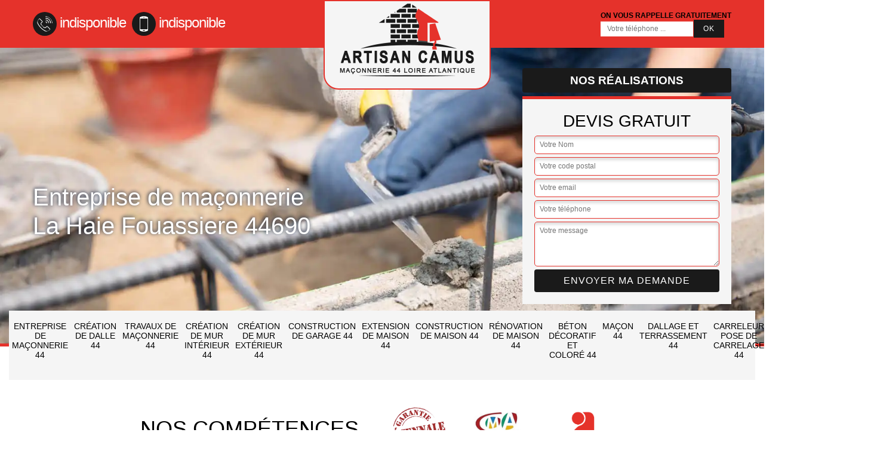

--- FILE ---
content_type: text/html; charset=UTF-8
request_url: https://www.macon-44.fr/entreprise-maconneire-la-haie-fouassiere-44690
body_size: 4947
content:
<!DOCTYPE html>
<html dir="ltr" lang="fr-FR">
<head>
		<meta charset="UTF-8" />
    <meta name=viewport content="width=device-width, initial-scale=1.0, minimum-scale=1.0 maximum-scale=1.0">
    <meta http-equiv="content-type" content="text/html; charset=UTF-8" >
    <title>Entreprise de maçonnerie à La Haie Fouassiere tel: 02.52.56.67.94</title>
        <meta name="description" content="Artisan maçon à La Haie Fouassiere 44690, Entreprise Artisan Camus Maçonnerie 44 suggère ses services de professionnel pour s'occuper de tous vos travaux de maçonneries. Devis et déplacement offert">        
    <link rel="shortcut icon" href="/skins/default/images/favicon.ico" type="image/x-icon">
	  <link rel="icon" href="/skins/default/images/favicon.ico" type="image/x-icon">
    <link href="/skins/default/css/style.css" rel="stylesheet" type="text/css"/>
    <link rel="preconnect" href="https://www.googletagmanager.com">
    <link rel="preconnect" href="https://nominatim.openstreetmap.org"></head>

<body class="Desktop ville">
    
    <header class="header-container"><div class="container"><div class="header-top"><div class="tel-block"><a href="tel:indisponible" title="fixe"><img loading="lazy" class="svg" src="/skins/default/images/img/fixe-bl.webp" alt="fixe">indisponible</a><a href="tel:indisponible" title="portable"><img loading="lazy" class="svg" src="/skins/default/images/img/portable-bl.webp" alt="portable">indisponible</a> <br></div><a href="/" title="Entreprise Artisan Camus Maçonnerie 44" class="logo-header"><img loading="lazy" src="/skins/default/images/logo.png" alt="Entreprise Artisan Camus Maçonnerie 44"></a><div class="rightBlock"><div class="rappel-block"><strong>On vous rappelle gratuitement</strong><form action="/message.php" method="post" id="rappel_immediat"><input type="text" name="mail" id="mail2" value=""><input type="hidden" name="type" value="rappel"><input type="text" name="numtel" required="" placeholder="Votre téléphone ..." class="form-input"><input type="submit" name="OK" value="OK" class=" btn btn-submit"></form></div></div></div></div></header><div class="homeslider"><div class="sliderImg" style="background-image: url(/skins/default/images/img/slider270.webp);"></div><div class="container"><div class="captionSlider"><div class="leftText"><div class="h1">Entreprise de maçonnerie La Haie Fouassiere 44690</div></div><div class="rightText"><a href="realisations" class="btn-rea">Nos réalisations</a><div class="Devisgratuit"><span class="h3">Devis gratuit</span><form action="/message.php" method="post" id="FormDevis"><input type="text" name="mail" id="mail" value=""><input type="text" name="nom" required="" class="form-input" placeholder="Votre Nom"><input type="text" name="code_postal" required="" class="form-input" placeholder="Votre code postal"><input type="text" name="email" required="" class="form-input" placeholder="Votre email"><input type="text" name="telephone" required="" class="form-input" placeholder="Votre téléphone"><textarea name="message" required="" class="form-input" placeholder="Votre message"></textarea><input type="submit" value="Envoyer ma demande" class="btn btn-submit"></form></div></div></div></div></div><div class="navigation"><div class="container"><nav class="nav"><ul class="nav-list"><li class="nav-item"><a href="/">Entreprise de maçonnerie 44</a></li><li class="nav-item"><a href="entreprise-creation-dalle-loire-atlantique-44">Création de dalle 44</a></li><li class="nav-item"><a href="entreprise-travaux-maconnerie-loire-atlantique-44">Travaux de maçonnerie 44</a></li><li class="nav-item"><a href="entreprise-creation-mur-interieur-loire-atlantique-44">Création de mur intérieur 44</a></li><li class="nav-item"><a href="entreprise-creation-mur-exterieur-loire-atlantique-44">Création de mur extérieur 44</a></li><li class="nav-item"><a href="entreprise-construction-garage-loire-atlantique-44">Construction de garage 44</a></li><li class="nav-item"><a href="entreprise-extension-maison-loire-atlantique-44">Extension de maison 44</a></li><li class="nav-item"><a href="entreprise-construction-maison-loire-atlantique-44">Construction de maison 44</a></li><li class="nav-item"><a href="entreprise-renovation-maison-loire-atlantique-44">Rénovation de maison 44</a></li><li class="nav-item"><a href="entreprise-beton-decoratif-colore-loire-atlantique-44">Béton décoratif et coloré 44</a></li><li class="nav-item"><a href="artisan-macon-loire-atlantique-44">Maçon 44</a></li><li class="nav-item"><a href="entreprise-dallage-terrassement-loire-atlantique-44">Dallage et terrassement 44</a></li><li class="nav-item"><a href="artisan-carreleur-pose-carrelage-loire-atlantique-44">Carreleur pose de carrelage 44</a></li><li class="nav-item"><a href="entreprise-creation-murets-murs-loire-atlantique-44">Création de murets et murs 44</a></li><li class="nav-item"><a href="entreprise-reparation-fissure-murs-loire-atlantique-44">Réparation fissure murs 44</a></li></ul></nav></div></div>
    <div class="Contenu"><div class="section-cat"><div class="container"><div class="titre-cat"><div class="titre-item-cat"><span class="h2">Nos compétences</span><div id="logo_div"><img loading="lazy" src="/skins/default/images/img/garanties.webp" alt="Garantie decennale"><img loading="lazy" src="/skins/default/images/img/artisanats.webp" alt="Garantie decennale"><img loading="lazy" src="/skins/default/images/img/artisan.webp" alt="Garantie decennale"></div></div></div><ul class="categories"><li class="cat-item "><a href="entreprise-beton-decoratif-colore-loire-atlantique-44"><img loading="lazy" src="/skins/default/images/img/cat-1120.webp" alt="Béton décoratif et coloré 44"/><span>Béton décoratif et coloré 44</span></a></li><li class="cat-item "><a href="artisan-carreleur-pose-carrelage-loire-atlantique-44"><img loading="lazy" src="/skins/default/images/img/cat-51.webp" alt="Carreleur pose de carrelage 44"/><span>Carreleur pose de carrelage 44</span></a></li><li class="cat-item "><a href="entreprise-construction-garage-loire-atlantique-44"><img loading="lazy" src="/skins/default/images/img/cat-1117.webp" alt="Construction de garage 44"/><span>Construction de garage 44</span></a></li><li class="cat-item "><a href="entreprise-construction-maison-loire-atlantique-44"><img loading="lazy" src="/skins/default/images/img/cat-1119.webp" alt="Construction de maison 44"/><span>Construction de maison 44</span></a></li><li class="cat-item "><a href="entreprise-creation-mur-interieur-loire-atlantique-44"><img loading="lazy" src="/skins/default/images/img/cat-749.webp" alt="Création de mur intérieur 44"/><span>Création de mur intérieur 44</span></a></li><li class="cat-item "><a href="entreprise-creation-dalle-loire-atlantique-44"><img loading="lazy" src="/skins/default/images/img/cat-276.webp" alt="Création de dalle 44"/><span>Création de dalle 44</span></a></li><li class="cat-item "><a href="entreprise-creation-mur-exterieur-loire-atlantique-44"><img loading="lazy" src="/skins/default/images/img/cat-1102.webp" alt="Création de mur extérieur 44"/><span>Création de mur extérieur 44</span></a></li><li class="cat-item "><a href="entreprise-creation-murets-murs-loire-atlantique-44"><img loading="lazy" src="/skins/default/images/img/cat-124.webp" alt="Création de murets et murs 44"/><span>Création de murets et murs 44</span></a></li><li class="cat-item "><a href="entreprise-dallage-terrassement-loire-atlantique-44"><img loading="lazy" src="/skins/default/images/img/cat-110.webp" alt="Dallage et terrassement 44"/><span>Dallage et terrassement 44</span></a></li><li class="cat-item "><a href="/"><img loading="lazy" src="/skins/default/images/img/cat-270.webp" alt="Entreprise de maçonnerie 44"/><span>Entreprise de maçonnerie 44</span></a></li><li class="cat-item "><a href="entreprise-extension-maison-loire-atlantique-44"><img loading="lazy" src="/skins/default/images/img/cat-1118.webp" alt="Extension de maison 44"/><span>Extension de maison 44</span></a></li><li class="cat-item "><a href="artisan-macon-loire-atlantique-44"><img loading="lazy" src="/skins/default/images/img/cat-36.webp" alt="Maçon 44"/><span>Maçon 44</span></a></li><li class="cat-item "><a href="entreprise-renovation-maison-loire-atlantique-44"><img loading="lazy" src="/skins/default/images/img/cat-25.webp" alt="Rénovation de maison 44"/><span>Rénovation de maison 44</span></a></li><li class="cat-item "><a href="entreprise-reparation-fissure-murs-loire-atlantique-44"><img loading="lazy" src="/skins/default/images/img/cat-149.webp" alt="Réparation fissure murs 44"/><span>Réparation fissure murs 44</span></a></li><li class="cat-item "><a href="entreprise-travaux-maconnerie-loire-atlantique-44"><img loading="lazy" src="/skins/default/images/img/cat-277.webp" alt="Travaux de maçonnerie 44"/><span>Travaux de maçonnerie 44</span></a></li></ul></div></div><div class="container"><div class="corps"><div class="row"><div class="col-12"><div class="mainleft"><div class="Block Block0"><div class="ImgLeft" style="background-image: url(/photos/5814357-entreprise-de-maconnerie-la-haie-fouassiere-44690-entreprise-artisan-camus-maconnerie-44-10.jpg);"></div><div class="bloc-une"><h2>Entreprise Artisan Camus Maçonnerie 44 et ses aptitudes pour effectuer les travaux de mise en place des escaliers en béton</h2><p>Une multitude d’opérations de maçonnerie se fait pour les maisons. En fait, il est très important de procéder à la création ou à la mise en place des escaliers en béton. Afin de faire ces opérations qui sont particulièrement techniques, il est nécessaire de contacter des experts en la matière. Donc, nous pouvons vous recommander de placer votre confiance en Entreprise Artisan Camus Maçonnerie 44. Sachez qu’il utilise des équipements appropriés pour la garantie d’un meilleur rendu de travail.</p></div></div><div class="Block Block1"><div class="ImgFull" style="background-image: url(/photos/5814357-entreprise-de-maconnerie-44690-1.jpg);"></div><div class="bloc-une"><h2>Les travaux de mise en place des escaliers en béton à La Haie Fouassiere dans le 44690</h2><p>Les escaliers en béton sont des structures qui sont utiles pour les maisons avec plusieurs étages. En fait, afin de les poser, les propriétaires devront convier des experts en la matière. Cela s’explique par le fait que ce sont des tâches qui sont très techniques. Donc, il est possible de faire confiance à Entreprise Artisan Camus Maçonnerie 44. Sachez qu’il a tous les matériels adaptés pour la garantie d’un meilleur rendu de travail. Si vous avez besoin d’autres informations, il suffit de visiter son site web.</p></div></div><div class="Block Block2"><div class="ImgFull" style="background-image: url(/photos/5814357-entreprise-de-maconnerie-44690-2.jpg);"></div><div class="bloc-une"><h2>L’entreprise de maçonnerie Entreprise Artisan Camus Maçonnerie 44 vous propose ses interventions professionnelles</h2><p>Dans le cadre d’une nouvelle construction, nous vous recommandons de faire appel à l’entreprise de maçonnerie Entreprise Artisan Camus Maçonnerie 44 pour parfaire les fondations de votre bâtiment. Que vous soyez un particulier ou un professionnel, et, quel que soit le type de bâtiment que vous souhaitez mettre en place, nous sommes là pour vous. Nous avons l’aptitude de vous faire des fondations solides et résistantes. Nous choisissant avec attention les matériaux adéquats tout en respectant votre demande.  Contactez-nous donc, pour vous accompagner tout au long de votre projet.</p></div></div><div class="Block Block3"><div class="ImgFull" style="background-image: url(/photos/5814357-entreprise-de-maconnerie-44690-3.jpg);"></div><div class="bloc-une"><h2>Un travail respectant le délai avec l’entreprise Entreprise Artisan Camus Maçonnerie 44</h2><p>Si vous avez un projet de maçonnerie en vue que ce soit en nouvelle construction ou en rénovation Entreprise Artisan Camus Maçonnerie 44 est votre professionnel en travaux de maçonnerie dans La Haie Fouassiere. Nous avons su construire une bonne image de notre entreprise grâce à la qualité des travaux que nous procurons à nos clients. Si vous souhaitez aussi bénéficier d'un résultat de qualité pour vos travaux de maçonnerie, contactez-nous. D’ailleurs, avec nous vous aurez une intervention réalisée dans un délai raisonnable. N’attendez plus et appelez dès maintenant.</p></div></div><div class="Block Block4"><div class="ImgFull" style="background-image: url(/photos/5814357-entreprise-de-maconnerie-44690-4.jpg);"></div><div class="bloc-une"><h2>Entreprise Artisan Camus Maçonnerie 44 : une entreprise professionnelle en maçonnerie</h2><p>Si vous voulez l'aide d'un professionnel pour vos travaux de maçonnerie, nous vous conseillons de faire appel  à Entreprise Artisan Camus Maçonnerie 44. Professionnels dans ce domaine depuis plusieurs années, nous sommes en mesure de vous donner un résultat satisfaisant. Sachez que le résultat d’un professionnel est toujours remarquable, alors, n’hésitez pas à nous contacter. À La Haie Fouassiere, nous sommes les meilleurs dans ce domaine alors que nous proposons aussi des tarifs très concurrentiels. Nous n’attendons que votre appel. Nous sommes disponibles pour y répondre pendant les heures de bureau.</p></div></div><div class="Block Block5"><div class="ImgFull" style="background-image: url(/photos/5814357-entreprise-de-maconnerie-44690-5.jpg);"></div><div class="bloc-une"><h2>Contactez Entreprise Artisan Camus Maçonnerie 44 si vous avez des projets de maçonnerie</h2><p>Pour tous vos travaux de maçonnerie, nous vous recommandons de faire recours aux services Entreprise Artisan Camus Maçonnerie 44. Spécialistes dans le domaine, nous avons des professionnels dotés de bon savoir-faire et d’une compétence inégalée pour réaliser vos maçonneries intérieures ou bien en extérieur. Pour parfaire votre projet, nous donnons aussi de matériels et équipements professionnels à nos experts. Alors, si c’est un résultat de qualité qui vous fait rêver, nous sommes ceux que vous cherchiez. Alors, contactez-nous à tout moment, nous sommes à votre disposition.</p></div></div><div class="Block Block6"><div class="ImgFull" style="background-image: url(/photos/5814357-entreprise-de-maconnerie-44690-6.jpg);"></div><div class="bloc-une"><h2>Entreprise Artisan Camus Maçonnerie 44 : le professionnel qui peut effectuer le travail de murage d’une porte à La Haie Fouassiere</h2><p>Un grand nombre de travaux devrait se faire dans les immeubles. Pour condamner une porte, il est possible de faire des travaux de murage. Ce sont des interventions qui sont très difficiles. Par conséquent, il est recommandé de contacter des experts en la matière. Ainsi, nous pouvons vous conseiller de placer votre confiance en Entreprise Artisan Camus Maçonnerie 44. Sachez qu’il peut proposer des tarifs qui sont très intéressants et accessibles à toutes les bourses. Il respecte aussi les délais qui ont été établis.</p></div></div><div class="Block Block7"><div class="ImgFull" style="background-image: url(/photos/5814357-entreprise-de-maconnerie-44690-7.jpg);"></div><div class="bloc-une"><h2>Qui peut effectuer les travaux de création des murets à La Haie Fouassiere dans le 44690 et ses environs?</h2><p>Les protections des terrains sont très importantes. En fait, il est très utile de créer des clôtures. Donc, il est de faire de construction de murets. Ce sont des travaux qui sont très complexes. Par conséquent, il va falloir contacter des professionnels en la matière. Ainsi, nous pouvons vous recommander de placer votre confiance en Entreprise Artisan Camus Maçonnerie 44. Sachez qu'il a accès à tous les matériels appropriés. Il dresse aussi un devis totalement gratuit et sans engagement.</p></div></div><div class="Block Block8"><div class="ImgFull" style="background-image: url(/photos/5814357-entreprise-de-maconnerie-44690-8.jpg);"></div><div class="bloc-une"><h2>Entreprise Artisan Camus Maçonnerie 44 : un habitué des travaux de murage des fenêtres dans le 44690 et les localités avoisinantes </h2><p>Les travaux de maçonnerie à effectuer dans les maisons sont innombrables. En effet, pour les fenêtres qui ne sont plus utiles, il est très important de procéder à des travaux de murage. Afin de faire ces interventions qui sont très techniques, il est très important de faire confiance à un maçon professionnel. Entreprise Artisan Camus Maçonnerie 44 peut proposer ses services et sachez qu’il peut proposer des tarifs qui sont très intéressants et accessibles à toutes les bourses.</p></div></div><div class="Block Block9"><div class="ImgFull" style="background-image: url(/photos/5814357-entreprise-de-maconnerie-44690-9.jpg);"></div><div class="bloc-une"><h2>Toutes les informations à savoir sur la création des murets à La Haie Fouassiere dans le 44690</h2><p>Les travaux de construction sont innombrables au niveau des terrains. En fait, il est très important de faire des travaux de création des murets. Ce sont des clôtures qui délimitent les terrains. Afin de faire ces interventions qui sont très techniques, il est très important de contacter des experts en la matière. Par conséquent, nous pouvons vous recommander de placer votre confiance en Entreprise Artisan Camus Maçonnerie 44. Sachez qu'il est un maçon qui a plusieurs années d'expérience en la matière.</p></div></div><div class="Block Block10"><div class="ImgFull" style="background-image: url(/photos/5814357-entreprise-de-maconnerie-44690-10.jpg);"></div><div class="bloc-une"><h2>Qui est capable de créer des murs à La Haie Fouassiere dans le 44690 et les localités avoisinantes ?</h2><p>Les différentes structures de la maison sont toutes importantes. En fait, il est très important de créer des murs. La connaissance des différentes techniques est très utile pour faire ces opérations. Afin de procéder à ces interventions, il est recommandé de contacter des experts en la matière. Par conséquent, nous pouvons vous recommander de placer votre confiance en Entreprise Artisan Camus Maçonnerie 44. Sachez qu’il utilise des équipements appropriés pour faire les travaux. Pour recueillir les renseignements complémentaires, veuillez le téléphoner directement.</p></div></div></div></div></div></div></div><div class="Services"><div class="container"><div class="serv-item"><b class="Titre h2">Autres services</b><div class="Liens"><a href="/entreprise-creation-dalle-la-haie-fouassiere-44690">Création de dalle La Haie Fouassiere</a><a href="/entreprise-travaux-maconnerie-la-haie-fouassiere-44690">Travaux de maçonnerie La Haie Fouassiere</a><a href="/entreprise-creation-mur-interieur-la-haie-fouassiere-44690">Création de mur intérieur La Haie Fouassiere</a><a href="/entreprise-creation-mur-exterieur-la-haie-fouassiere-44690">Création de mur extérieur La Haie Fouassiere</a><a href="/entreprise-construction-garage-la-haie-fouassiere-44690">Construction de garage La Haie Fouassiere</a><a href="/entreprise-extension-maison-la-haie-fouassiere-44690">Extension de maison La Haie Fouassiere</a><a href="/entreprise-construction-maison-la-haie-fouassiere-44690">Construction de maison La Haie Fouassiere</a><a href="/entreprise-renovation-maison-la-haie-fouassiere-44690">Rénovation de maison La Haie Fouassiere</a><a href="/entreprise-beton-decoratif-colore-la-haie-fouassiere-44690">Béton décoratif et coloré La Haie Fouassiere</a><a href="/artisan-macon-la-haie-fouassiere-44690">Maçon La Haie Fouassiere</a><a href="/entreprise-dallage-terrassement-la-haie-fouassiere-44690">Dallage et terrassement La Haie Fouassiere</a><a href="/artisan-carreleur-pose-carrelage-la-haie-fouassiere-44690">Carreleur pose de carrelage La Haie Fouassiere</a><a href="/entreprise-creation-murets-murs-la-haie-fouassiere-44690">Création de murets et murs La Haie Fouassiere</a><a href="/entreprise-reparation-fissure-murs-la-haie-fouassiere-44690">Réparation fissure murs La Haie Fouassiere</a></div></div></div></div></div>
    <footer id="footer"><div class="container"><div class="text-center footer-lo"><a href="/" title="Entreprise Artisan Camus Maçonnerie 44" class="logo"><img loading="lazy" src="/skins/default/images/logo.png" alt="Entreprise Artisan Camus Maçonnerie 44"/></a><p class="adresse">indisponible</p><p class="tel"><span><a href="tel:indisponible">indisponible</a></span> /<span><a href="tel:indisponible">indisponible</a></span></p></div><p class="copyright">©2022 - 2026 Tout droit réservé - <a href="/mentions-legales" title="Mentions légales">Mentions légales</a></p></div></footer>
</body>

<script src="/js/jquery-3.6.0.min.js"></script>
<script src="/js/scripts.js"></script>
<script type="text/javascript" src="skins/default/js/slick.min.js"></script>


<script type="text/javascript">		
	var Support = 'Desktop';
	$(document).ready(function(){
		// Js lancés une fois la page chargée
			
		          initAnalytics('_');
		
        // Append the mobile icon nav
        $('.nav-mobile').click(function(){ $('.nav-list').toggle(); });
		
        $('.fade').slick({
          dots: false,
          infinite: true,
          speed: 500,
          fade: true,
          cssEase: 'linear',
          autoplay:true,
          autoplaySpeed:2000,
          pauseOnHover:false,
          fade:true,
          nextArrow:false,
          prevArrow:false
        });
	});
</script>
</html>


--- FILE ---
content_type: text/html; charset=UTF-8
request_url: https://www.macon-44.fr/ajax.php
body_size: 126
content:
{"code_google_tags":"GTM-TNTRVRS","code_analytics":"G-YGWV872Z5N","RGPD":null,"dbg":["Erreur  n'est pas reconnu."]}